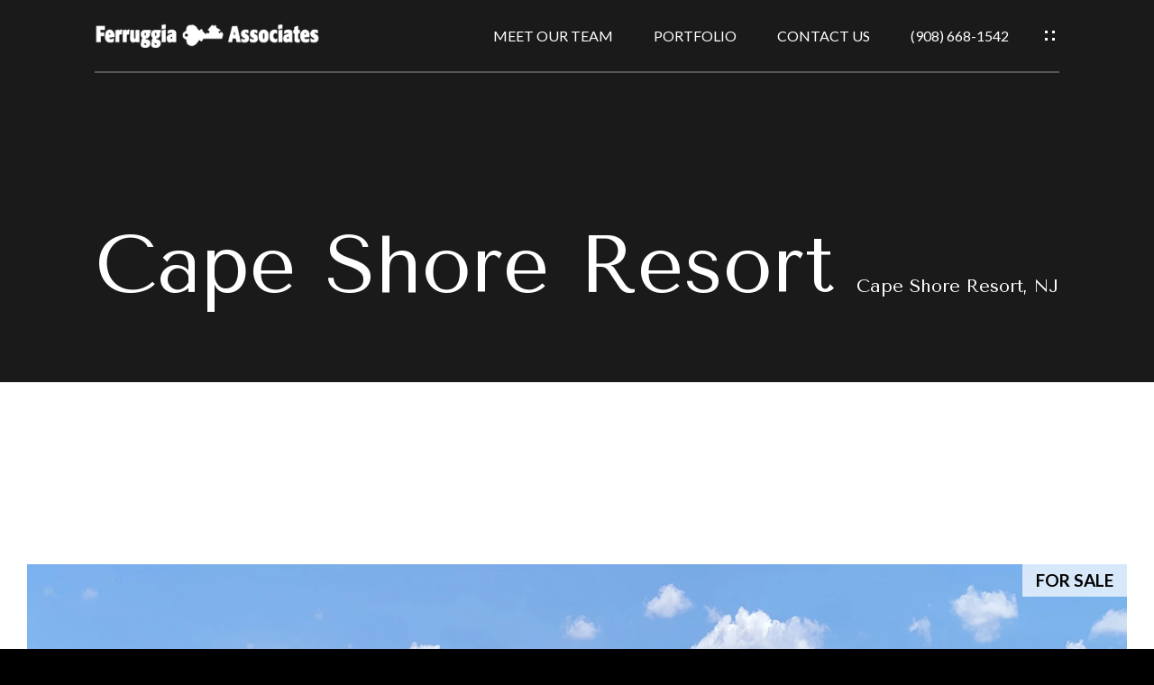

--- FILE ---
content_type: text/html; charset=utf-8
request_url: https://bss.luxurypresence.com/buttons/googleOneTap?companyId=edfe225d-2a9f-40c5-ab42-3e5e493fdd4b&websiteId=67388af4-adf8-47f7-8557-8822190787d8&pageId=173d925d-63b7-4689-a00d-9fc3e756df3a&sourceUrl=https%3A%2F%2Fferruggiaassociates.com%2Fproperties%2Fcape-shore-resort&pageMeta=%7B%22sourceResource%22%3A%22properties%22%2C%22pageElementId%22%3A%221ad512ea-5d8e-4a43-bae8-49d9ca965b0d%22%2C%22pageQueryVariables%22%3A%7B%22property%22%3A%7B%22id%22%3A%221ad512ea-5d8e-4a43-bae8-49d9ca965b0d%22%7D%2C%22properties%22%3A%7B%22relatedNeighborhoodPropertyId%22%3A%221ad512ea-5d8e-4a43-bae8-49d9ca965b0d%22%2C%22sort%22%3A%22salesPrice%22%7D%2C%22neighborhood%22%3A%7B%22id%22%3A%225013ca28-3617-4b2d-b38f-b95d131ceb68%22%7D%2C%22pressReleases%22%3A%7B%22propertyId%22%3A%221ad512ea-5d8e-4a43-bae8-49d9ca965b0d%22%7D%7D%7D
body_size: 2910
content:
<style>
  html, body {margin: 0; padding: 0;}
</style>
<script src="https://accounts.google.com/gsi/client" async defer></script>
<script>
const parseURL = (url) => {
    const a = document.createElement('a');
    a.href = url;
    return a.origin;
}

const login = (token, provider, source)  => {
  const origin = (window.location != window.parent.location)
    ? parseURL(document.referrer)
    : window.location.origin;  
  const xhr = new XMLHttpRequest();
  xhr.responseType = 'json';
  xhr.onreadystatechange = function() {
    if (xhr.readyState === 4) {
      const response = xhr.response;
      const msg = {
        event: response.status,
        provider: provider,
        source: source,
        token: token
      }
      window.parent.postMessage(msg, origin);
    }
  }
  xhr.withCredentials = true;
  xhr.open('POST', `${origin}/api/v1/auth/login`, true);
  xhr.setRequestHeader("Content-Type", "application/json;charset=UTF-8");
  xhr.send(JSON.stringify({
    token,
    provider,
    source,
    websiteId: '67388af4-adf8-47f7-8557-8822190787d8',
    companyId: 'edfe225d-2a9f-40c5-ab42-3e5e493fdd4b',
    pageId: '173d925d-63b7-4689-a00d-9fc3e756df3a',
    sourceUrl: 'https://ferruggiaassociates.com/properties/cape-shore-resort',
    pageMeta: '{"sourceResource":"properties","pageElementId":"1ad512ea-5d8e-4a43-bae8-49d9ca965b0d","pageQueryVariables":{"property":{"id":"1ad512ea-5d8e-4a43-bae8-49d9ca965b0d"},"properties":{"relatedNeighborhoodPropertyId":"1ad512ea-5d8e-4a43-bae8-49d9ca965b0d","sort":"salesPrice"},"neighborhood":{"id":"5013ca28-3617-4b2d-b38f-b95d131ceb68"},"pressReleases":{"propertyId":"1ad512ea-5d8e-4a43-bae8-49d9ca965b0d"}}}',
    utm: '',
    referrer: ''
  }));
}

function getExpirationCookie(expiresInMiliseconds) {
  const tomorrow  = new Date(Date.now() + expiresInMiliseconds); // The Date object returns today's timestamp
  return `ferruggiaassociates.com-SID=true; expires=${tomorrow.toUTCString()}; path=/; Secure; SameSite=None`;
}

function handleCredentialResponse(response) {
  document.cookie = getExpirationCookie(24 * 60 * 60 * 1000); // 1 day
  login(response.credential, 'GOOGLE', 'GOOGLE_SIGN_ON');
}

function handleClose() {
  const msg = {
    event: 'cancel',
    provider: 'GOOGLE',
    source: 'GOOGLE_SIGN_ON'
  }
  const origin = (window.location != window.parent.location)
    ? parseURL(document.referrer)
    : window.location.origin;
  window.parent.postMessage(msg, origin);
  document.cookie = getExpirationCookie(2 * 60 * 60 * 1000); // 2 hours
}

</script>
<div id="g_id_onload"
  data-client_id="673515100752-7s6f6j0qab4skl22cjpp7eirb2rjmfcg.apps.googleusercontent.com"
  data-callback="handleCredentialResponse"
  data-intermediate_iframe_close_callback="handleClose"
  data-state_cookie_domain = "ferruggiaassociates.com"
  data-allowed_parent_origin="https://ferruggiaassociates.com"
  data-skip_prompt_cookie="ferruggiaassociates.com-SID"
  data-cancel_on_tap_outside="false"
></div>